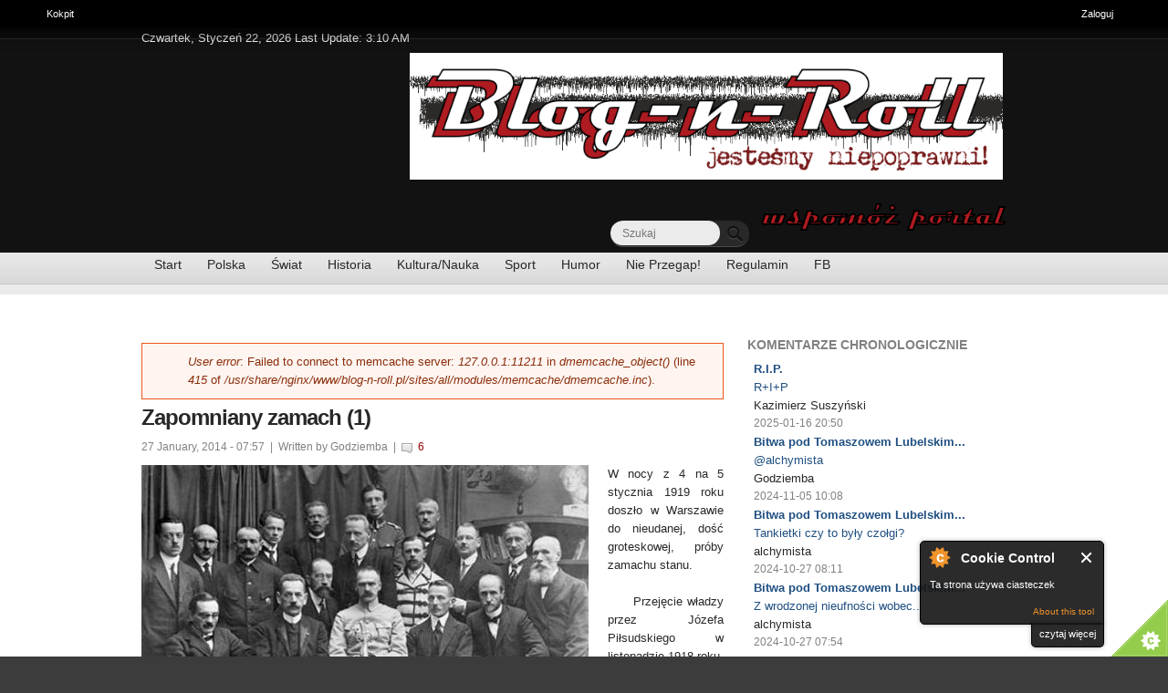

--- FILE ---
content_type: text/html; charset=utf-8
request_url: https://blog-n-roll.pl/pl/comment/417049
body_size: 77297
content:

          
          



          

<!DOCTYPE html PUBLIC "-//W3C//DTD XHTML+RDFa 1.0//EN"
  "http://www.w3.org/MarkUp/DTD/xhtml-rdfa-1.dtd">
<!--[if IE 8 ]><html lang="pl" dir="ltr" version="XHTML+RDFa 1.0" 
  xmlns:content="http://purl.org/rss/1.0/modules/content/"
  xmlns:dc="http://purl.org/dc/terms/"
  xmlns:foaf="http://xmlns.com/foaf/0.1/"
  xmlns:og="http://ogp.me/ns#"
  xmlns:rdfs="http://www.w3.org/2000/01/rdf-schema#"
  xmlns:sioc="http://rdfs.org/sioc/ns#"
  xmlns:sioct="http://rdfs.org/sioc/types#"
  xmlns:skos="http://www.w3.org/2004/02/skos/core#"
  xmlns:xsd="http://www.w3.org/2001/XMLSchema#" class="no-js ie8"><![endif]-->
<!--[if IE 9 ]><html lang="pl" dir="ltr" version="XHTML+RDFa 1.0" 
  xmlns:content="http://purl.org/rss/1.0/modules/content/"
  xmlns:dc="http://purl.org/dc/terms/"
  xmlns:foaf="http://xmlns.com/foaf/0.1/"
  xmlns:og="http://ogp.me/ns#"
  xmlns:rdfs="http://www.w3.org/2000/01/rdf-schema#"
  xmlns:sioc="http://rdfs.org/sioc/ns#"
  xmlns:sioct="http://rdfs.org/sioc/types#"
  xmlns:skos="http://www.w3.org/2004/02/skos/core#"
  xmlns:xsd="http://www.w3.org/2001/XMLSchema#" class="no-js ie9"><![endif]-->
<!--[if (gt IE 9)|!(IE)]><!--><html lang="pl" dir="ltr" version="XHTML+RDFa 1.0" 
  xmlns:content="http://purl.org/rss/1.0/modules/content/"
  xmlns:dc="http://purl.org/dc/terms/"
  xmlns:foaf="http://xmlns.com/foaf/0.1/"
  xmlns:og="http://ogp.me/ns#"
  xmlns:rdfs="http://www.w3.org/2000/01/rdf-schema#"
  xmlns:sioc="http://rdfs.org/sioc/ns#"
  xmlns:sioct="http://rdfs.org/sioc/types#"
  xmlns:skos="http://www.w3.org/2004/02/skos/core#"
  xmlns:xsd="http://www.w3.org/2001/XMLSchema#" class="no-js"><!--<![endif]-->
<head>

  <meta http-equiv="Content-Type" content="text/html; charset=utf-8" />
<meta about="/pl/zapomniany-zamach-1" property="sioc:num_replies" content="6" datatype="xsd:integer" />
<link rel="shortcut icon" href="https://blog-n-roll.pl/sites/all/themes/nipoprawni/favicon.ico" type="image/vnd.microsoft.icon" />
<meta content="Zapomniany zamach (1)" about="/pl/zapomniany-zamach-1" property="dc:title" />
<link rel="shortlink" href="/pl/node/116731" />
<meta name="Generator" content="Drupal 7 (http://drupal.org)" />
<link rel="canonical" href="/pl/zapomniany-zamach-1" />
  
  <!--[if lte IE 7]> <div style=' text-align:center; clear: both; padding:0 0 0 15px; position: relative;'> <a href="http://windows.microsoft.com/en-US/internet-explorer/products/ie/home?ocid=ie6_countdown_bannercode"><img src="http://storage.ie6countdown.com/assets/100/images/banners/warning_bar_0000_us.jpg" border="0" height="42" width="820" alt="You are using an outdated browser. For a faster, safer browsing experience, upgrade for free today." /></a></div> <![endif]-->

  <!--  Mobile viewport optimized: j.mp/bplateviewport -->
  <meta name="viewport" content="initial-scale = 1.0,maximum-scale = 1.0">
  
  <title>Zapomniany zamach (1) | Blog-n-roll</title>
  
  <!--[if LT IE 9]>
  <script src="http://html5shim.googlecode.com/svn/trunk/html5.js"></script>
  <![endif]-->
  

  <link type="text/css" rel="stylesheet" href="https://blog-n-roll.pl/sites/default/files/css/css_pbm0lsQQJ7A7WCCIMgxLho6mI_kBNgznNUWmTWcnfoE.css" media="all" />
<link type="text/css" rel="stylesheet" href="https://blog-n-roll.pl/sites/default/files/css/css_PFYbpNzwmnLqSe25ljSykb5GLOIwzu52ey8dvWpM9kk.css" media="all" />
<link type="text/css" rel="stylesheet" href="https://blog-n-roll.pl/sites/default/files/css/css_illn-oDZpwvqpo5fs_cp6YCEHopO3AIKvOBb02Aqc10.css" media="all" />
<link type="text/css" rel="stylesheet" href="https://blog-n-roll.pl/sites/default/files/css/css_iAigMS-InZuXQLwecqGXIDqk3Jan057TSz-9NgjSivM.css" media="screen" />
  <script type="text/javascript" src="https://blog-n-roll.pl/sites/default/files/js/js_xAPl0qIk9eowy_iS9tNkCWXLUVoat94SQT48UBCFkyQ.js"></script>
<script type="text/javascript" src="https://blog-n-roll.pl/sites/default/files/js/js_CC-zfeuQHcDhFtVRuKW53h30TL7j_105J32Nz8b8R38.js"></script>
<script type="text/javascript" src="https://blog-n-roll.pl/sites/default/files/js/js_75KBfJDg-H9QXuF_YymhTYvMcUCQIotZ7SFdkNun2Gw.js"></script>
<script type="text/javascript" src="https://blog-n-roll.pl/sites/default/files/js/js_xsHZ6kzbWwFq4oq3d3HiRvROBsXUwYklUlwmWCQ_bTU.js"></script>
<script type="text/javascript">
<!--//--><![CDATA[//><!--
var base_path = '/'; var module_path = 'sites/all/modules/likedislike';
//--><!]]>
</script>
<script type="text/javascript" src="https://blog-n-roll.pl/sites/default/files/js/js_GeAEId6IWrNksFXx1fY0ml08VQbH-FTFvtNFBRGSZdc.js"></script>
<script type="text/javascript" src="https://blog-n-roll.pl/sites/default/files/js/js_r9bAvpaFtL7faBK7Wohn0jX1FCDQCX14scqUVnSqOtE.js"></script>
<script type="text/javascript">
<!--//--><![CDATA[//><!--
jQuery.extend(Drupal.settings, {"basePath":"\/","pathPrefix":"pl\/","ajaxPageState":{"theme":"niepoprawni","theme_token":"7834AXKMXBAZQyltNQxVnkIM-x37sWhKGZKoc2TsKtA","js":{"0":1,"1":1,"2":1,"3":1,"misc\/jquery.js":1,"misc\/jquery.once.js":1,"misc\/drupal.js":1,"misc\/jquery.cookie.js":1,"sites\/all\/modules\/cookiecontrol\/js\/cookieControl-5.1.min.js":1,"public:\/\/languages\/pl_H2jzv8VMYhYZGcn2Pa0aaq0FjyymeFY6HxG7O3sjeDI.js":1,"sites\/all\/modules\/likedislike\/likedislike.js":1,"4":1,"sites\/all\/modules\/video\/js\/video.js":1,"sites\/all\/modules\/views_slideshow\/js\/views_slideshow.js":1,"sites\/all\/modules\/fivestar\/js\/fivestar.js":1,"modules\/toolbar\/toolbar.js":1,"sites\/all\/themes\/nipoprawni\/js\/niepoprawni.core.js":1,"sites\/all\/themes\/nipoprawni\/js\/jquery.loader.js":1,"sites\/all\/themes\/nipoprawni\/js\/jquery-ui.min.js":1,"sites\/all\/themes\/nipoprawni\/js\/script.js":1},"css":{"modules\/system\/system.base.css":1,"modules\/system\/system.menus.css":1,"modules\/system\/system.messages.css":1,"modules\/system\/system.theme.css":1,"sites\/all\/modules\/simplenews\/simplenews.css":1,"modules\/comment\/comment.css":1,"sites\/all\/modules\/date\/date_api\/date.css":1,"sites\/all\/modules\/date\/date_popup\/themes\/datepicker.1.7.css":1,"modules\/field\/theme\/field.css":1,"modules\/node\/node.css":1,"modules\/poll\/poll.css":1,"modules\/search\/search.css":1,"modules\/user\/user.css":1,"modules\/forum\/forum.css":1,"sites\/all\/modules\/views\/css\/views.css":1,"sites\/all\/modules\/ckeditor\/css\/ckeditor.css":1,"sites\/all\/modules\/ctools\/css\/ctools.css":1,"sites\/all\/modules\/hidden_comment\/hidden_comment.css":1,"sites\/all\/modules\/likedislike\/templates\/likedislike.css":1,"sites\/all\/modules\/video\/css\/video.css":1,"sites\/all\/modules\/views_slideshow\/views_slideshow.css":1,"sites\/all\/modules\/fivestar\/css\/fivestar.css":1,"sites\/all\/modules\/fivestar\/widgets\/oxygen\/oxygen.css":1,"modules\/shortcut\/shortcut.css":1,"modules\/toolbar\/toolbar.css":1,"sites\/all\/themes\/nipoprawni\/css\/boilerplate.css":1,"sites\/all\/themes\/nipoprawni\/css\/style.css":1,"sites\/all\/themes\/nipoprawni\/css\/common.css":1,"sites\/all\/themes\/nipoprawni\/css\/responsive.css":1,"sites\/all\/themes\/nipoprawni\/css\/style_red.css":1,"sites\/all\/themes\/nipoprawni\/css\/style_blue.css":1,"sites\/all\/themes\/nipoprawni\/css\/style_orange.css":1,"sites\/all\/themes\/nipoprawni\/css\/style_green.css":1,"sites\/all\/themes\/nipoprawni\/css\/style_grey.css":1,"sites\/all\/themes\/nipoprawni\/css\/style_dark_blue.css":1,"sites\/all\/themes\/nipoprawni\/css\/style_dark_grey.css":1,"sites\/all\/themes\/nipoprawni\/css\/maintenance-page.css":1}},"tableHeaderOffset":"Drupal.toolbar.height"});
//--><!]]>
</script>
  
  <style type="text/css" media="screen"></style>
  
</head>
<body id="body" class="html not-front not-logged-in one-sidebar sidebar-second page-node page-node- page-node-116731 node-type-blog toolbar toolbar-drawer i18n-pl" >

  <div id="toolbar" class="toolbar overlay-displace-top clearfix">
  <div class="toolbar-menu clearfix">
    <ul id="toolbar-home"><li class="home first last"><a href="/pl" title="Strona główna"><span class="home-link">Home</span></a></li>
</ul>    <ul id="toolbar-user"><li class="login first last"><a href="/pl/user">Zaloguj</a></li>
</ul>    <h2 class="element-invisible">Pasek narzędzi administracyjnych</h2><ul id="toolbar-menu"><li class="menu-11 path-admin-dashboard first last"><a href="/pl/admin/dashboard" id="toolbar-link-admin-dashboard" title="Przeglądanie i dostosowanie swojego kokpitu."><span class="icon"></span>Kokpit <span class="element-invisible">(Przeglądanie i dostosowanie swojego kokpitu.)</span></a></li>
</ul>          <a href="/pl/toolbar/toggle?destination=node/116731%3Fpage%3D0" title="Ukryj skróty" class="toggle toggle-active">Ukryj skróty</a>      </div>

  <div class="toolbar-drawer clearfix">
    <div class="toolbar-shortcuts"></div>  </div>
</div>
  
<div id="page-wrapper">

  <div id="page">

    <header id="header" role="banner" class="clearfix">
      <div class="section-1 clearfix">
        <div class="wrapp">
          <div class="col-1">
            Czwartek, Styczeń 22, 2026 Last Update: 3:10 AM          </div>
          <div class="col-2">
                      </div>
        </div>
      </div>
      
              <div class="section-2 clearfix">
			<div class ="region">	
				<div class="header-logo">
					<div class="content">
						<div class="logo-img">
															  <a href="/pl" title="Strona główna" rel="home" id="logo">
									<img width = "287" height = "89" src="https://blog-n-roll.pl/sites/default/files/bnr%20logo.png" alt="Global News"/>
								  </a>
													</div> 
					</div><!-- /.content -->
				</div> 
			</div> 
              <div class="region region-header">
    <div id="block-block-1" class="block block-block">

      
  <div class="content">
    <form action="https://www.paypal.com/cgi-bin/webscr" method="post" target="_top">
<input type="hidden" name="cmd" value="_s-xclick">
<input type="hidden" name="encrypted" value="-----BEGIN [base64]/LjRhkeZUTmcgPA2HOxbvWjoanKrwHYJ6PbQIe+HrnKh20DedURs0AFcIIQYASegQrP8q7ox5MdQvp1MBaCB842JJt99pAar8eGy2ZeIoZLrPBlj5zRYGUxcSm8W/[base64]/xPtvOi5Dgs1MZsIFxA37T/j1j/[base64]/ETMS1ycjtkpkvjXZe9k+6CieLuLsPumsJ7QC1odNz3sJiCbs2wC0nLE0uLGaEtXynIgRqIddYCHx88pb5HTXv4SZeuv0Rqq4+axW9PLAAATU8w04qqjaSXgbGLP3NmohqM6bV9kZZwZLR/klDaQGo1u9uDb9lr4Yn+rBQIDAQABo4HuMIHrMB0GA1UdDgQWBBSWn3y7xm8XvVk/UtcKG+wQ1mSUazCBuwYDVR0jBIGzMIGwgBSWn3y7xm8XvVk/[base64]/zANBgkqhkiG9w0BAQUFAAOBgQCBXzpWmoBa5e9fo6ujionW1hUhPkOBakTr3YCDjbYfvJEiv/2P+IobhOGJr85+XHhN0v4gUkEDI8r2/rNk1m0GA8HKddvTjyGw/XqXa+LSTlDYkqI8OwR8GEYj4efEtcRpRYBxV8KxAW93YDWzFGvruKnnLbDAF6VR5w/[base64]/wMGG+uTpmUKGUEbgA4c4wDQYJKoZIhvcNAQEBBQAEgYBe4WmlZLGzb/nzG3ZnJ6peNTaNwqRFzlbtC6TsQfvl03LwZvZxLLq6fGfNfGr5Tx8/Gzpt6UuO5WPjeYXgItLuDFWn2RALX/9BWszTXWaIQbOkTosFj4XH/MLfr0KCRprbH3/SFSpa1serVtG5JXQNKBW9dLM1iy+IYCyzz+mM6g==-----END PKCS7-----
">
<a href="https://www.paypal.com/"><input type="image" src="/sites/all/themes/nipoprawni/images/skarbonka.png" border="0" bordercolor="#800000" name="submit" alt="PayPal - The safer, easier way to pay online!"></a>
<img alt="" border="0" src="https://www.paypalobjects.com/en_US/i/scr/pixel.gif" width="1" height="1">
</form>  </div><!-- /.content -->

</div><!-- /.block --><div id="block-search-form" class="block block-search">

      
  <div class="content">
    <form action="/pl/comment/417049" method="post" id="search-block-form" accept-charset="UTF-8"><div><div class="container-inline">
      <h2 class="element-invisible">Formularz wyszukiwania</h2>
    <div class="form-item form-type-textfield form-item-search-block-form">
 <input placeholder="Szukaj" type="text" id="nie_search_input" name="search_block_form" value="" size="25" maxlength="128" class="form-text" />
</div>
<div class="form-actions form-wrapper" id="edit-actions"><input type="submit" id="nie_search_btn" name="op" value="" class="form-submit" /></div><input type="hidden" name="form_build_id" value="form-nengwr_KxXufFbO-lVWMZTKjmtBXkH3VUGj7nUVCHKI" />
<input type="hidden" name="form_id" value="search_block_form" />
</div>
</div></form>  </div><!-- /.content -->

</div><!-- /.block -->  </div>
            <div class="siteMainMenu">
		
		
	</div>

        </div>
            
              <div class="section-3 clearfix">
              <div class="region region-navigation">
    <div id="block-system-main-menu" class="block block-system block-menu">

      
  <div class="content">
    <ul class="menu"><li class="first leaf"><a href="/pl" title="Strona Główna B&#039;n&#039;R">Start</a></li>
<li class="leaf"><a href="/pl/kraj" title="">Polska</a></li>
<li class="leaf"><a href="/pl/swiat" title="">Świat</a></li>
<li class="leaf"><a href="/pl/historia" title="">Historia</a></li>
<li class="leaf"><a href="/pl/kultura" title="">Kultura/Nauka</a></li>
<li class="leaf"><a href="/pl/sport" title="Kultura fizyczna">Sport</a></li>
<li class="leaf"><a href="/pl/humor" title="">Humor</a></li>
<li class="leaf"><a href="http://blog-n-roll.pl/polecanki" title="Najciekawsze wieści z sieci">Nie Przegap!</a></li>
<li class="leaf"><a href="/pl/node/815">Regulamin</a></li>
<li class="last leaf"><a href="http://www.facebook.com/blognrollpl" title="Blog-n-Roll na FB">FB</a></li>
</ul>  </div><!-- /.content -->

</div><!-- /.block -->  </div>
        </div>
            
    </header><!-- /#header -->

  <div id="main-wrapper">
    <div id="main" class="clearfix">
    
        
        
        
    
        
      <div id="content" class="column" role="main">
        <div class="section">

        
                
                    <div id="messages"><div class="section clearfix">
              <div class="messages error">
<h2 class="element-invisible">Komunikat o błędzie</h2>
<em class="placeholder">User error</em>: Failed to connect to memcache server: <em class="placeholder">127.0.0.1:11211</em> in <em class="placeholder">dmemcache_object()</em> (line <em class="placeholder">415</em> of <em class="placeholder">/usr/share/nginx/www/blog-n-roll.pl/sites/all/modules/memcache/dmemcache.inc</em>).</div>
            </div></div> <!-- /.section, /#messages -->
                  
                
                  <h1 class="title" id="page-title">Zapomniany zamach (1)</h1>
                
                
                  <div class="tabs"></div>
                
                
                
                  <div class="region region-content">
    <div id="block-system-main" class="block block-system">

      
  <div class="content">
      
<article id="node-116731" class="node node-blog node-promoted node-content-116731 clearfix" about="/pl/zapomniany-zamach-1" typeof="sioc:Post sioct:BlogPost">
   <div id="fb-root"></div>
   <script>(function(d, s, id) {
      var js, fjs = d.getElementsByTagName(s)[0];
      if (d.getElementById(id)) return;
      js = d.createElement(s); js.id = id;
      js.src = "//connect.facebook.net/en_US/all.js#xfbml=1";
      fjs.parentNode.insertBefore(js, fjs);
      }(document, 'script', 'facebook-jssdk'));
   </script>
      <header>
      <time class="full-format" datetime="">
      27 January, 2014 - 07:57      </time>
      &nbsp;| &nbsp;Written by <span rel="sioc:has_creator"><span class="username" xml:lang="" about="/pl/users/godziemba" typeof="sioc:UserAccount" property="foaf:name" datatype="">Godziemba</span></span> &nbsp;|&nbsp; <a href="/pl/zapomniany-zamach-1#comments" class="comment_count">6</a>
   </header>
      <div class="content">
      <div class="field field-name-field-image field-type-image field-label-hidden"><div class="field-items"><div class="field-item even"><img typeof="foaf:Image" src="https://blog-n-roll.pl/sites/default/files/moraczewski.jpg" width="490" height="335" alt="" /></div></div></div><div class="field field-name-body field-type-text-with-summary field-label-hidden"><div class="field-items"><div class="field-item even" property="content:encoded"><div class="rtejustify">W nocy z 4 na 5 stycznia 1919 roku doszło w Warszawie do nieudanej, dość groteskowej,  próby zamachu stanu.<br /><br />
     Przejęcie władzy przez Józefa Piłsudskiego w listopadzie 1918 roku, a szczególnie powołanie przez niego rządu z socjalistą Jędrzejem Moraczewskim na czele, spotkało się z niechęcią środowisk narodowych. Już 30 listopada 1918 roku działacz endecki Tadeusz Dymowski w porozumieniu z Wojciechem Korfantym, który rozpoczął tworzenie nowego rządu, zorganizował, w rocznicę wybuchu powstania listopadowego, wiec na placu Saskim w Warszawie. Po wiecu poprowadził tłum na Krakowskie Przedmieście w celu opanowania gmachu Rady Ministrów i proklamowania rządu pod kierunkiem Romana Dmowskiego i Wojciecha Korfantego. „<em>Rząd ten </em>– wedle wspomnień Dymowskiego – <em>miał natychmiast objąć władzę na Zamku, a w oparciu o ówczesny garnizon, opanować sytuację, wywołać rewoltę w Poznańskiem i na Śląsku, ogłosić powszechną mobilizację oraz współdziałając z aliantami jak najśpieszniej określić granice Wielkiej Wolnej i Niepodległej Polski”.</em> Wbrew nadziejom organizatorów Korfanty w przeddzień akcji wyjechał do Poznania, a uczestnicy manifestacji po zdemolowaniu niektórych pomieszczeń, opuszczonego przez ministrów,  gmachu rządu złożyli w Belwederze rezolucję, domagającą się powołania nowego rządu, odśpiewali „Rotę” i rozeszli się do domów.<br /><br />
     W połowie grudnia 1918 roku Dymowski planował aresztowanie ważniejszych ministrów rządu Moraczewskiego. W trakcie przygotowań dowiedział się o innym spisku, zawiązanym przez innego znanego działacza endecji Jerzego Zdziechowskiego. W tych warunkach Dymowski przyłączył się ze swymi ludźmi, w tym szefem tajnej policji por. dr. Mieczysławem Skudlikiem, do tego projektu.<br /><br />
     W końcu grudnia 1918 roku zawiązał się komitet spiskowy,  w skład którego weszli: Tadeusz Dymowski, ks. Eustachy Sapieha ( do niedawna związany z  Radą Regencyjną, członek Rady Głównej Opiekuńczej)  Jerzy Zdziechowski, por. Mieczysław Skudlik (inwigilujący ministrów rządu, którzy mieli do niego pełne zaufanie), dr Witold Zawadzki, Kazimierz Czerniawski, płk Marian Januszajtis (b. dowódca 2 pp  II Brygady Legionów), jego dwaj bracia – por. Wiesław (dowódca kompanii Szkoły Podoficerów w Warszawie) i sierżant Antoni (dowódca plutonu w ww. Szkole) oraz Witold Gorczyński (b. twórca Legionu Puławskiego), kpt Wężyk (uczestnik akcji z 30 listopada 1918 roku) oraz por. Marian Romeyko.<br /><br />
     W tym czasie garnizon warszawski zdominowany był przez oficerów i żołnierzy pochodzących z I Korpusu Polskiego (dowborczyków), nie mających zaufania do „starego socjalisty” Piłsudskiego i nielicznych oficerów legionowych. Wszystkie służby wartownicze pełniły w stolicy odziały podlegające płk. Bolesławowi Jaźwińskiemu, który choć formalnie nie wszedł do komitetu spiskowego, jako zdecydowany przeciwnik Piłsudskiego, oddał się do dyspozycji spiskowców. Gen. Kazimierz Sosnkowski mianowany przez Piłsudskiego szefem warszawskiego DOG,  w grudniu ciężko zachorował na szalejącą wówczas „hiszpankę” i przez długi czas nie mógł się zajmować się podległymi mu oddziałami wojskowymi.<br /><br />
     Pierwotnie spiskowcy planowali przeprowadzić operację w końcu grudnia 1918 roku, jednak planowany przyjazd Paderewskiego do Warszawy, spowodował odłożenie terminu zamachu. Pomimo nadziei narodowców Paderewski nie zdecydował się na przejęcie władzy i po rozmowie z Piłsudskim, wyjechał 4 stycznia 1919 roku do Krakowa. W tej sytuacji spiskowcy podjęli decyzję o natychmiastowym przystąpieniu do akcji.<br /><br />
     Faktyczny dowódca wojskowy zamachu płk. Januszajtis miał do swej dyspozycji wszystkie oddziały podległe płk. Jaźwińskiemu, kompanię Szkoły Podoficerskiej swego brata Wiesława, oddziały Szkoły Podchorążych, której komendantem był mjr Marian Kukiel, od czasów wojny blisko związany z Władysławem Sikorskim, pluton żandarmerii oraz służby łączności, podległe kpt. Helmanowi (uczestnikowi akcji w Bezdanach).<br /><br />
     Wedle późniejszych wspomnień Januszajtisa celem zamachu było: „<em>bez rozlewu krwi skompromitować i ośmieszyć możliwie wszystkich członków rządu lewicowego (…), zahamować rozwój anarchii, mogącej przekształcić się w rewolucję socjalistyczną lub komunistyczną, doprowadzić do utworzenia lub przyczynić się</em> <em>do utworzenia rządu jedności narodowej z Ignacym Paderewskim na czele</em>”. W tym ostatnim Januszajtis mija się z prawdą, gdy niespodziewanym dla spiskowców wyjeździe Paderewskiego z Warszawy do Krakowa, szefem rządu, do czasu przyjazdu Dmowskiego, miał zostać ks. Eustachy Sapieha. Początkowo Januszajtis nie zamierzał aresztować Piłsudskiego, tylko „<em>całkowicie odizolować od wypadków i skłonić go perswazją lub via facti do porzucenia zasady jednopartyjności rządu</em>”.<br /><br />
     Wkrótce po północy 5 stycznia 1919 roku żołnierze kpt. Helmana opanowali centralę telefoniczną przy ul. Zielnej, która obsługiwała nie tylko całą warszawską sieć cywilną, ale również wojskową, w tym Belweder, w którym mieszkał Piłsudski. Jednocześnie  żołnierze Szkoły Podchorążych mjr Kukiela otoczyli Belweder kordonem, odcinając go od reszty miasta. Dodatkowo Januszajtis ustawił na ul. Klonowej baterię armat, która w każdym momencie mogła rozpocząć ostrzał Belwederu.<br /><br />
     W tym samym czasie kompania Wiesława Januszajtisa zajęła Komendę Miasta przy placu Saskim, internując zaskoczonego komendanta miasta gen. Zawadzkiego. Przybyły wkrótce, w towarzystwie Sapiehy oraz Dymowskiego, Marian Januszajtis oświadczył, że rząd Morawskiego przestał istnieć, a władzę cywilną obejmuje Roman Dmowski, a wojskową gen. Józef Haller. Z uwagi na to, iż obaj przebywali wtedy w Paryżu, tymczasowo mieli ich zastąpić Eustachy Sapieha oraz Marian Januszajtis.<br /><br />
     Po tej deklaracji płk Januszajtis nakazał aresztować Szefa sztabu Generalnego – gen. Stanisława Szeptyckiego, zamierzając oddać to stanowisko gen. Dowbor-Muśnickiemu, oraz ściągnąć na plac Saski 21 pułk piechoty, którego dowództwo popierało plany spiskowców. Niestety dla spiskowców, jeden z oficerów Komendy Miasta wymknął się do hotelu „Bristol”, gdzie obudził gen. Szeptyckiego informując go o zamachu. Wkrótce do hotelu przybyła także wysłana przez Januszajtisa grupa cywilów, która zmusiła Szeptyckiego do udania się do  siedziby zamachowców. W drodze do siedziby Komendy Miasta generała uwolnił patrol garnizonowy Wojska Polskiego. W tym samym momencie na plac Saski nadeszły oddziały 21 pp, Szeptycki przejął nad nimi dowództwo, każąc żołnierzom otoczyć budynek, w którym schronili się spiskowcy. Januszajtis próbował zmienić ten rozkaz, ale Szeptycki zapytał się dowodzącego oddziałem kapitana: „<strong><em>Kto tu, panie kapitanie, rozkazuje, ja czy pułkownik. Pan, panie generale</em></strong>” – odpowiedział kapitan, który choć wtajemniczony w całą sprawę, nie zdecydował się wypowiedzieć posłuszeństwa generałowi. Przebywający w nim przywódcy spisku znaleźli się w pułapce. Wysłany do Muśnickiego Dymowski zastał generała łóżku. „<em>Po wysłuchaniu celu mojej wizyty</em>- wspominał Dymowski – <em>kategorycznie oświadczył, że zainterweniuje dopiero po aresztowaniu Piłsudskiego”.</em><br /><br />
     Równocześnie z próbą aresztowania gen. Szeptyckiego, bojówki endeckiej „Straży Narodowej” wspomagane przez niektórych policjantów Skudlika rozpoczęły aresztowania członków rządu  Moraczewskiego. Samego premiera oraz ministra spraw zagranicznych Leona Wasilewskiego zatrzymano w Alejach Ujazdowskich, gdy wracali z nocnej narady u Piłsudskiego. Dużo bardziej dramatyczne były kulisy aresztowania ministra spraw wewnętrznych Stanisława Thugutta. Gdy minister otworzył drzwi przybyłym go aresztować spiskowcom, jeden z nich, widząc w rękach Thugutta broń, strzelił. Przypuszczając, że minister został zabity, zamachowcy wycofali się, a następnie złożyli odpowiedni raport w Komendzie Miasta. W tym czasie Thugutt, któremu nic się nie stało, próbował zaalarmować komendę żandarmerii, nie wiedząc, iż została ona obsadzona przesz ludzi Skudlika. Wysłana ponownie ekipa ze Skudlikiem na czele pobiła i aresztowała ministra spraw wewnętrznych. Schwytano także komendanta policji Jura-Gorzechowskiego oraz szefa milicji kpt. Ignacego Boernera.<br /><br />
    Wszystkich ich uwięziono w lokalu endeckiego stowarzyszenia „Rozwój” na ulicy Żurawiej, skąd planowano ich wywieźć do Poznania. Dopiero w kilka godzin później zostali oni uwolnieni przez płk. Leona Berbeckiego<em>.”Otworzywszy drzwi </em>– wspominał Berbecki – <em>do następnego pokoju, ujrzeliśmy obraz nędzy i rozpaczy: na stołach, ławkach i zydlach siedziało siedmiu ministrów na pół ubranych i mocno przygnębionych, z posiniaczonym i pokrwawionym Thuguttem, i głęboko zawstydzonym premierem Moraczewskim”.</em><br /><br />
Cdn.<br /><br /><br />
 </div>
</div></div></div><div class="field field-name-field-five-star field-type-fivestar field-label-hidden"><div class="field-items"><div class="field-item even"><div class="clearfix fivestar-average-stars fivestar-average-text"><div class="fivestar-static-form-item"><div class="form-item form-type-item">
 <div class="fivestar-oxygen"><div class="fivestar-widget-static fivestar-widget-static-vote fivestar-widget-static-5 clearfix"><div class="star star-1 star-odd star-first"><span class="on">5</span></div><div class="star star-2 star-even"><span class="on"></span></div><div class="star star-3 star-odd"><span class="on"></span></div><div class="star star-4 star-even"><span class="on"></span></div><div class="star star-5 star-odd star-last"><span class="on"></span></div></div></div>
<div class="description"><div class="fivestar-summary fivestar-summary-average-count"><span class="average-rating"><span >5</span></span> <span class="total-votes">(<span>6</span>)</span></div></div>
</div>
</div></div></div></div></div>   </div>
   <!-- /.content -->
      
   <footer>
      <ul class="links inline"><li class="blog_usernames_blog first"><a href="/pl/blogs/godziemba" title="Wyświetla blog użytkownika Godziemba.">Blog</a></li>
<li class="comment_forbidden last"><span><a href="/pl/user/login?destination=node/116731%23comment-form">Zaloguj się</a> aby dodać komentarz.</span></li>
</ul>   </footer>
    <div class="ad">
 <!-- AddThis Button BEGIN -->
	<div class="addthis_toolbox addthis_default_style ">
	<a class="addthis_button_facebook_like" fb:like:layout="button_count"></a>
	<a class="addthis_button_tweet"></a>
	<a class="addthis_button_pinterest_pinit"></a>
	<a class="addthis_counter addthis_pill_style"></a>
	</div>
	<script type="text/javascript">var addthis_config = {"data_track_addressbar":true};</script>
	<script type="text/javascript" src="//s7.addthis.com/js/300/addthis_widget.js#pubid=ra-52c805f63a07a65e"></script>
	<!-- AddThis Button END -->
</div>
      <section id="comments" class="comment-wrapper">
            <h2 class="title">6 Comments</h2>
      
  <a id="comment-417049"></a>
<input type="hidden" id="negative_threshold_cmt" value="5"><article class="comment comment-content-417049 clearfix" about="/pl/comment/417049#comment-417049" typeof="sioc:Post sioct:Comment">

  <div class="comment-wrapper">
  	  <div class="user-picture">
    <img typeof="foaf:Image" src="https://blog-n-roll.pl/sites/default/files/styles/thumbnail/public/pictures/picture-453-1383629876.jpg?itok=xESTC0sm" alt="Obrazek użytkownika Danz" title="Obrazek użytkownika Danz" />  </div>
  	
	  <header class="attribution">
				
		
									<h3 property="dc:title" datatype=""><a href="/pl/comment/417049#comment-417049" class="permalink" rel="bookmark">Rzeczywiście jest to</a></h3>
					                            	
		<div class="member-social">		
			<div class="twitter-info"><a href="https://twitter.com/Danz" title="My Twitter"  data-show-count="false" target="_blank" class="twitter-follow-button">Follow </a></div>
		</div>
		<span rel="sioc:has_creator"><span class="username" xml:lang="" about="/pl/users/danz" typeof="sioc:UserAccount" property="foaf:name" datatype="">Danz</span></span>			
		<p class="submitted">
		  <span property="dc:date dc:created" content="2014-01-28T00:39:50+01:00" datatype="xsd:dateTime">28 January, 2014 - 00:39</span>		</p>
	  </header>

	  <div class="content">
		<span rel="sioc:reply_of" resource="/pl/zapomniany-zamach-1" class="rdf-meta"></span><div class="field field-name-comment-body field-type-text-long field-label-hidden"><div class="field-items"><div class="field-item even" property="content:encoded">Rzeczywiście jest to zapomniany zamach, nie miałem pojęcia, że takie dramatyczne wydarzenia miały miejsce w styczniu 1919 roku.<br />
Czekam na część 2-gą.<br />
Pozdrawiam.</div></div></div>				  <div class="user-signature clearfix">
			<p>Cytat:<br />
Jeśli będziecie żądać tylko posłuszeństwa, to zgromadzicie wokół siebie samych durniów. <br /><a href="http://archeos.pl/cytaty/Empedokles">Empedokles</a></p>
		  </div><!-- /.user-signature -->
			  </div><!-- /.content -->

	  		<footer>
		  <ul class="links inline"><li class="comment_forbidden first last"><span><a href="/pl/user/login?destination=node/116731%23comment-form">Zaloguj się</a> aby dodać komentarz.</span></li>
</ul>		</footer>
	    </div>

</article><!-- /.comment -->

<div class="indented"><a id="comment-417066"></a>
<input type="hidden" id="negative_threshold_cmt" value="5"><article class="comment comment-by-node-author comment-content-417066 clearfix" about="/pl/comment/417066#comment-417066" typeof="sioc:Post sioct:Comment">

  <div class="comment-wrapper">
  	  <div class="user-picture">
    <img typeof="foaf:Image" src="https://blog-n-roll.pl/sites/default/files/styles/thumbnail/public/pictures/picture-453-1383629876.jpg?itok=xESTC0sm" alt="Obrazek użytkownika Godziemba" title="Obrazek użytkownika Godziemba" />  </div>
  	
	  <header class="attribution">
				
		
									<h3 property="dc:title" datatype=""><a href="/pl/comment/417066#comment-417066" class="permalink" rel="bookmark">@Danz</a></h3>
					                            	
		<div class="member-social">		
			<div class="twitter-info"><a href="https://twitter.com/Godziemba" title="My Twitter"  data-show-count="false" target="_blank" class="twitter-follow-button">Follow </a></div>
		</div>
		<span rel="sioc:has_creator"><span class="username" xml:lang="" about="/pl/users/godziemba" typeof="sioc:UserAccount" property="foaf:name" datatype="">Godziemba</span></span>			
		<p class="submitted">
		  <span property="dc:date dc:created" content="2014-01-28T12:07:57+01:00" datatype="xsd:dateTime">28 January, 2014 - 12:07</span>		</p>
	  </header>

	  <div class="content">
		<span rel="sioc:reply_of" resource="/pl/zapomniany-zamach-1" class="rdf-meta"></span><span rel="sioc:reply_of" resource="/pl/comment/417049#comment-417049" class="rdf-meta"></span><div class="field field-name-comment-body field-type-text-long field-label-hidden"><div class="field-items"><div class="field-item even" property="content:encoded">Zapomniany, bo był dosyć groteskowy. Nie mógł być inny skoro jego dowódcą wojskowym był płk. Januszajtis, a otoczeniem Belwederu kierował pocieszny Kukiel (dobry historyk, ale słaby oficer).<br />
Pozdrawiam</div></div></div>			  </div><!-- /.content -->

	  		<footer>
		  <ul class="links inline"><li class="comment_forbidden first last"><span><a href="/pl/user/login?destination=node/116731%23comment-form">Zaloguj się</a> aby dodać komentarz.</span></li>
</ul>		</footer>
	    </div>

</article><!-- /.comment -->
</div><a id="comment-417074"></a>
<input type="hidden" id="negative_threshold_cmt" value="5"><article class="comment comment-content-417074 clearfix" about="/pl/comment/417074#comment-417074" typeof="sioc:Post sioct:Comment">

  <div class="comment-wrapper">
  	  <div class="user-picture">
    <img typeof="foaf:Image" src="https://blog-n-roll.pl/sites/default/files/styles/thumbnail/public/pictures/picture-453-1383629876.jpg?itok=xESTC0sm" alt="Obrazek użytkownika gość z drogi" title="Obrazek użytkownika gość z drogi" />  </div>
  	
	  <header class="attribution">
				
		
									<h3 property="dc:title" datatype=""><a href="/pl/comment/417074#comment-417074" class="permalink" rel="bookmark">szanowny Godziemba :)</a></h3>
					                            	
		<div class="member-social">		
			<div class="twitter-info"><a href="https://twitter.com/gosczdrogi" title="My Twitter"  data-show-count="false" target="_blank" class="twitter-follow-button">Follow </a></div>
		</div>
		<span rel="sioc:has_creator"><span class="username" xml:lang="" about="/pl/users/go%C5%9B%C4%87-z-drogi" typeof="sioc:UserAccount" property="foaf:name" datatype="">gość z drogi</span></span>			
		<p class="submitted">
		  <span property="dc:date dc:created" content="2014-01-28T15:42:23+01:00" datatype="xsd:dateTime">28 January, 2014 - 15:42</span>		</p>
	  </header>

	  <div class="content">
		<span rel="sioc:reply_of" resource="/pl/zapomniany-zamach-1" class="rdf-meta"></span><div class="field field-name-comment-body field-type-text-long field-label-hidden"><div class="field-items"><div class="field-item even" property="content:encoded">znam tą historię z opowiadań... Rodziny już nie żyjącej,dzięki,że ją przypomniałeś...ja dodam...ku przestrodze :)<br />
   serdeczne pozdrowienia z drogi...do Normalnej Polski :)a że droga wyboista i długa...więc..długo przyjdzie mi wędrować...:)w Polsce ...do Polski naszych marzeń...:)</div></div></div>				  <div class="user-signature clearfix">
			<p>&lt;p&gt;gość z drogi&lt;/p&gt;</p>
		  </div><!-- /.user-signature -->
			  </div><!-- /.content -->

	  		<footer>
		  <ul class="links inline"><li class="comment_forbidden first last"><span><a href="/pl/user/login?destination=node/116731%23comment-form">Zaloguj się</a> aby dodać komentarz.</span></li>
</ul>		</footer>
	    </div>

</article><!-- /.comment -->
<a id="comment-417090"></a>
<input type="hidden" id="negative_threshold_cmt" value="5"><article class="comment comment-by-node-author comment-content-417090 clearfix" about="/pl/comment/417090#comment-417090" typeof="sioc:Post sioct:Comment">

  <div class="comment-wrapper">
  	  <div class="user-picture">
    <img typeof="foaf:Image" src="https://blog-n-roll.pl/sites/default/files/styles/thumbnail/public/pictures/picture-453-1383629876.jpg?itok=xESTC0sm" alt="Obrazek użytkownika Godziemba" title="Obrazek użytkownika Godziemba" />  </div>
  	
	  <header class="attribution">
				
		
									<h3 property="dc:title" datatype=""><a href="/pl/comment/417090#comment-417090" class="permalink" rel="bookmark">@Gość z drogi</a></h3>
					                            	
		<div class="member-social">		
			<div class="twitter-info"><a href="https://twitter.com/Godziemba" title="My Twitter"  data-show-count="false" target="_blank" class="twitter-follow-button">Follow </a></div>
		</div>
		<span rel="sioc:has_creator"><span class="username" xml:lang="" about="/pl/users/godziemba" typeof="sioc:UserAccount" property="foaf:name" datatype="">Godziemba</span></span>			
		<p class="submitted">
		  <span property="dc:date dc:created" content="2014-01-28T18:37:07+01:00" datatype="xsd:dateTime">28 January, 2014 - 18:37</span>		</p>
	  </header>

	  <div class="content">
		<span rel="sioc:reply_of" resource="/pl/zapomniany-zamach-1" class="rdf-meta"></span><div class="field field-name-comment-body field-type-text-long field-label-hidden"><div class="field-items"><div class="field-item even" property="content:encoded">Musimy mieć nadzieję, iż doczekamy do powstania takiej Polski.<br /><br />
Pozdrawiam</div></div></div>			  </div><!-- /.content -->

	  		<footer>
		  <ul class="links inline"><li class="comment_forbidden first last"><span><a href="/pl/user/login?destination=node/116731%23comment-form">Zaloguj się</a> aby dodać komentarz.</span></li>
</ul>		</footer>
	    </div>

</article><!-- /.comment -->
<a id="comment-417107"></a>
<input type="hidden" id="negative_threshold_cmt" value="5"><article class="comment comment-content-417107 clearfix" about="/pl/comment/417107#comment-417107" typeof="sioc:Post sioct:Comment">

  <div class="comment-wrapper">
  	  <div class="user-picture">
    <img typeof="foaf:Image" src="https://blog-n-roll.pl/sites/default/files/styles/thumbnail/public/pictures/picture-453-1383629876.jpg?itok=xESTC0sm" alt="Obrazek użytkownika gość z drogi" title="Obrazek użytkownika gość z drogi" />  </div>
  	
	  <header class="attribution">
				
		
									<h3 property="dc:title" datatype=""><a href="/pl/comment/417107#comment-417107" class="permalink" rel="bookmark">Szanowny @Godziemba :)</a></h3>
					                            	
		<div class="member-social">		
			<div class="twitter-info"><a href="https://twitter.com/gosczdrogi" title="My Twitter"  data-show-count="false" target="_blank" class="twitter-follow-button">Follow </a></div>
		</div>
		<span rel="sioc:has_creator"><span class="username" xml:lang="" about="/pl/users/go%C5%9B%C4%87-z-drogi" typeof="sioc:UserAccount" property="foaf:name" datatype="">gość z drogi</span></span>			
		<p class="submitted">
		  <span property="dc:date dc:created" content="2014-01-28T20:31:15+01:00" datatype="xsd:dateTime">28 January, 2014 - 20:31</span>		</p>
	  </header>

	  <div class="content">
		<span rel="sioc:reply_of" resource="/pl/zapomniany-zamach-1" class="rdf-meta"></span><div class="field field-name-comment-body field-type-text-long field-label-hidden"><div class="field-items"><div class="field-item even" property="content:encoded">Wszak my ja mamy,w przeciwnym razie...przyszłoby zamilknąć i udać sie na emigrację wewnętrzną<br />
serdeczności wieczorne :)</div></div></div>				  <div class="user-signature clearfix">
			<p>&lt;p&gt;gość z drogi&lt;/p&gt;</p>
		  </div><!-- /.user-signature -->
			  </div><!-- /.content -->

	  		<footer>
		  <ul class="links inline"><li class="comment_forbidden first last"><span><a href="/pl/user/login?destination=node/116731%23comment-form">Zaloguj się</a> aby dodać komentarz.</span></li>
</ul>		</footer>
	    </div>

</article><!-- /.comment -->

<div class="indented"><a id="comment-417181"></a>
<input type="hidden" id="negative_threshold_cmt" value="5"><article class="comment comment-by-node-author comment-content-417181 clearfix" about="/pl/comment/417181#comment-417181" typeof="sioc:Post sioct:Comment">

  <div class="comment-wrapper">
  	  <div class="user-picture">
    <img typeof="foaf:Image" src="https://blog-n-roll.pl/sites/default/files/styles/thumbnail/public/pictures/picture-453-1383629876.jpg?itok=xESTC0sm" alt="Obrazek użytkownika Godziemba" title="Obrazek użytkownika Godziemba" />  </div>
  	
	  <header class="attribution">
				
		
									<h3 property="dc:title" datatype=""><a href="/pl/comment/417181#comment-417181" class="permalink" rel="bookmark">@Gość z drogi</a></h3>
					                            	
		<div class="member-social">		
			<div class="twitter-info"><a href="https://twitter.com/Godziemba" title="My Twitter"  data-show-count="false" target="_blank" class="twitter-follow-button">Follow </a></div>
		</div>
		<span rel="sioc:has_creator"><span class="username" xml:lang="" about="/pl/users/godziemba" typeof="sioc:UserAccount" property="foaf:name" datatype="">Godziemba</span></span>			
		<p class="submitted">
		  <span property="dc:date dc:created" content="2014-01-29T14:28:10+01:00" datatype="xsd:dateTime">29 January, 2014 - 14:28</span>		</p>
	  </header>

	  <div class="content">
		<span rel="sioc:reply_of" resource="/pl/zapomniany-zamach-1" class="rdf-meta"></span><span rel="sioc:reply_of" resource="/pl/comment/417107#comment-417107" class="rdf-meta"></span><div class="field field-name-comment-body field-type-text-long field-label-hidden"><div class="field-items"><div class="field-item even" property="content:encoded">Otóż to:))<br /><br />
Pozdrawiam</div></div></div>			  </div><!-- /.content -->

	  		<footer>
		  <ul class="links inline"><li class="comment_forbidden first last"><span><a href="/pl/user/login?destination=node/116731%23comment-form">Zaloguj się</a> aby dodać komentarz.</span></li>
</ul>		</footer>
	    </div>

</article><!-- /.comment -->
</div></section>

<!-- /#comments -->
</article>
<!-- /.node -->
  </div><!-- /.content -->

</div><!-- /.block --><section id="block-block-11" class="block block-block">

        <h2>Więcej notek tego samego Autora:</h2>
    
  <div class="content">
    <a href="/pl/blogs/godziemba">=&gt;&gt;</a>  </div><!-- /.content -->

</section><!-- /.block -->  </div>
                
        </div><!-- /.section -->
      </div><!-- /#content -->
      
              <aside id="sidebar-second" class="column sidebar" role="complementary">
          <div class="section">
              <div class="region region-sidebar-second">
    <section id="block-views-ost-odpowiedzi-ogolem-block-1" class="block block-views">

        <h2>komentarze chronologicznie</h2>
    
  <div class="content">
    <div class="view view-ost-odpowiedzi-ogolem view-id-ost_odpowiedzi_ogolem view-display-id-block_1 view-dom-id-afecafddb66dd2b4569dafaf5539e0f5">
        
  
  
      <div class="view-content">
      <table class="views-view-grid cols-1">
  
  <tbody>
          <tr  class="row-1 row-first">
                  <td  class="col-1 col-first">
              
  <div class="views-field views-field-title">        <span class="field-content"><a href="/pl/rip-1">R.I.P.</a></span>  </div>  
  <div class="views-field views-field-subject">        <span class="field-content"><a href="/pl/comment/467422#comment-467422">R+I+P</a></span>  </div>  
  <div class="views-field views-field-name">        <span class="field-content"><span class="username" xml:lang="" about="/pl/users/kazimierz-suszy%C5%84ski" typeof="sioc:UserAccount" property="foaf:name" datatype="">Kazimierz Suszyński</span></span>  </div>  
  <div class="views-field views-field-created">        <span class="field-content">2025-01-16 20:50</span>  </div>          </td>
              </tr>
          <tr  class="row-2">
                  <td  class="col-1 col-first">
              
  <div class="views-field views-field-title">        <span class="field-content"><a href="/pl/bitwa-pod-tomaszowem-lubelskim-1">Bitwa pod Tomaszowem Lubelskim...</a></span>  </div>  
  <div class="views-field views-field-subject">        <span class="field-content"><a href="/pl/comment/467421#comment-467421">@alchymista</a></span>  </div>  
  <div class="views-field views-field-name">        <span class="field-content"><span class="username" xml:lang="" about="/pl/users/godziemba" typeof="sioc:UserAccount" property="foaf:name" datatype="">Godziemba</span></span>  </div>  
  <div class="views-field views-field-created">        <span class="field-content">2024-11-05 10:08</span>  </div>          </td>
              </tr>
          <tr  class="row-3">
                  <td  class="col-1 col-first">
              
  <div class="views-field views-field-title">        <span class="field-content"><a href="/pl/bitwa-pod-tomaszowem-lubelskim-1">Bitwa pod Tomaszowem Lubelskim...</a></span>  </div>  
  <div class="views-field views-field-subject">        <span class="field-content"><a href="/pl/comment/467420#comment-467420">Tankietki czy to były czołgi?</a></span>  </div>  
  <div class="views-field views-field-name">        <span class="field-content"><span class="username" xml:lang="" about="/pl/users/alchymista" typeof="sioc:UserAccount" property="foaf:name" datatype="">alchymista</span></span>  </div>  
  <div class="views-field views-field-created">        <span class="field-content">2024-10-27 08:11</span>  </div>          </td>
              </tr>
          <tr  class="row-4">
                  <td  class="col-1 col-first">
              
  <div class="views-field views-field-title">        <span class="field-content"><a href="/pl/bitwa-pod-tomaszowem-lubelskim-3">Bitwa pod Tomaszowem Lubelskim...</a></span>  </div>  
  <div class="views-field views-field-subject">        <span class="field-content"><a href="/pl/comment/467419#comment-467419">Z wrodzonej nieufności wobec...</a></span>  </div>  
  <div class="views-field views-field-name">        <span class="field-content"><span class="username" xml:lang="" about="/pl/users/alchymista" typeof="sioc:UserAccount" property="foaf:name" datatype="">alchymista</span></span>  </div>  
  <div class="views-field views-field-created">        <span class="field-content">2024-10-27 07:54</span>  </div>          </td>
              </tr>
          <tr  class="row-5">
                  <td  class="col-1 col-first">
              
  <div class="views-field views-field-title">        <span class="field-content"><a href="/pl/historia-dym-i-lustra-1-mit-genera%C5%82-rozwadowskiego">Historia, dym i lustra (1). Mi...</a></span>  </div>  
  <div class="views-field views-field-subject">        <span class="field-content"><a href="/pl/comment/467418#comment-467418">Niedawno jpilsudski na...</a></span>  </div>  
  <div class="views-field views-field-name">        <span class="field-content"><span class="username" xml:lang="" about="/pl/users/alchymista" typeof="sioc:UserAccount" property="foaf:name" datatype="">alchymista</span></span>  </div>  
  <div class="views-field views-field-created">        <span class="field-content">2024-10-27 07:46</span>  </div>          </td>
              </tr>
          <tr  class="row-6">
                  <td  class="col-1 col-first">
              
  <div class="views-field views-field-title">        <span class="field-content"><a href="/pl/bitwa-pod-tomaszowem-lubelskim-3">Bitwa pod Tomaszowem Lubelskim...</a></span>  </div>  
  <div class="views-field views-field-subject">        <span class="field-content"><a href="/pl/comment/467417#comment-467417">@alchymista</a></span>  </div>  
  <div class="views-field views-field-name">        <span class="field-content"><span class="username" xml:lang="" about="/pl/users/godziemba" typeof="sioc:UserAccount" property="foaf:name" datatype="">Godziemba</span></span>  </div>  
  <div class="views-field views-field-created">        <span class="field-content">2024-10-23 10:47</span>  </div>          </td>
              </tr>
          <tr  class="row-7">
                  <td  class="col-1 col-first">
              
  <div class="views-field views-field-title">        <span class="field-content"><a href="/pl/bitwa-pod-tomaszowem-lubelskim-3">Bitwa pod Tomaszowem Lubelskim...</a></span>  </div>  
  <div class="views-field views-field-subject">        <span class="field-content"><a href="/pl/comment/467416#comment-467416">O Dębie</a></span>  </div>  
  <div class="views-field views-field-name">        <span class="field-content"><span class="username" xml:lang="" about="/pl/users/alchymista" typeof="sioc:UserAccount" property="foaf:name" datatype="">alchymista</span></span>  </div>  
  <div class="views-field views-field-created">        <span class="field-content">2024-10-19 23:02</span>  </div>          </td>
              </tr>
          <tr  class="row-8">
                  <td  class="col-1 col-first">
              
  <div class="views-field views-field-title">        <span class="field-content"><a href="/pl/kr%C3%B3l-grozy-howard-phillips-lovecraft">Król grozy. Howard Phillips Lo...</a></span>  </div>  
  <div class="views-field views-field-subject">        <span class="field-content"><a href="/pl/comment/467415#comment-467415">Dalej jestem pod wrażeniem</a></span>  </div>  
  <div class="views-field views-field-name">        <span class="field-content"><span class="username" xml:lang="" about="/pl/users/max" typeof="sioc:UserAccount" property="foaf:name" datatype="">Max</span></span>  </div>  
  <div class="views-field views-field-created">        <span class="field-content">2024-07-13 14:20</span>  </div>          </td>
              </tr>
          <tr  class="row-9">
                  <td  class="col-1 col-first">
              
  <div class="views-field views-field-title">        <span class="field-content"><a href="/pl/kr%C3%B3l-grozy-howard-phillips-lovecraft">Król grozy. Howard Phillips Lo...</a></span>  </div>  
  <div class="views-field views-field-subject">        <span class="field-content"><a href="/pl/comment/467414#comment-467414">Zawsze omijałem powieści</a></span>  </div>  
  <div class="views-field views-field-name">        <span class="field-content"><span class="username" xml:lang="" about="/pl/users/hun" typeof="sioc:UserAccount" property="foaf:name" datatype="">Hun</span></span>  </div>  
  <div class="views-field views-field-created">        <span class="field-content">2024-07-12 23:28</span>  </div>          </td>
              </tr>
          <tr  class="row-10">
                  <td  class="col-1 col-first">
              
  <div class="views-field views-field-title">        <span class="field-content"><a href="/pl/peerelowska-odchudzanie">Peerelowska odchudzanie</a></span>  </div>  
  <div class="views-field views-field-subject">        <span class="field-content"><a href="/pl/comment/467413#comment-467413">Z drugiej strony</a></span>  </div>  
  <div class="views-field views-field-name">        <span class="field-content"><span class="username" xml:lang="" about="/pl/users/alchymista" typeof="sioc:UserAccount" property="foaf:name" datatype="">alchymista</span></span>  </div>  
  <div class="views-field views-field-created">        <span class="field-content">2024-05-27 07:23</span>  </div>          </td>
              </tr>
          <tr  class="row-11">
                  <td  class="col-1 col-first">
              
  <div class="views-field views-field-title">        <span class="field-content"><a href="/pl/8-lat-pis-zbrojenia">8 lat PiS - zbrojenia</a></span>  </div>  
  <div class="views-field views-field-subject">        <span class="field-content"><a href="/pl/comment/467412#comment-467412">Skrótowy tekst</a></span>  </div>  
  <div class="views-field views-field-name">        <span class="field-content"><span class="username" xml:lang="" about="/pl/users/alchymista" typeof="sioc:UserAccount" property="foaf:name" datatype="">alchymista</span></span>  </div>  
  <div class="views-field views-field-created">        <span class="field-content">2024-05-27 05:56</span>  </div>          </td>
              </tr>
          <tr  class="row-12">
                  <td  class="col-1 col-first">
              
  <div class="views-field views-field-title">        <span class="field-content"><a href="/pl/powojenna-prostytucja-1">Powojenna prostytucja (1)</a></span>  </div>  
  <div class="views-field views-field-subject">        <span class="field-content"><a href="/pl/comment/467411#comment-467411">@Alchymista</a></span>  </div>  
  <div class="views-field views-field-name">        <span class="field-content"><span class="username" xml:lang="" about="/pl/users/godziemba" typeof="sioc:UserAccount" property="foaf:name" datatype="">Godziemba</span></span>  </div>  
  <div class="views-field views-field-created">        <span class="field-content">2024-02-26 10:10</span>  </div>          </td>
              </tr>
          <tr  class="row-13">
                  <td  class="col-1 col-first">
              
  <div class="views-field views-field-title">        <span class="field-content"><a href="/pl/powojenna-prostytucja-1">Powojenna prostytucja (1)</a></span>  </div>  
  <div class="views-field views-field-subject">        <span class="field-content"><a href="/pl/comment/467410#comment-467410">Podczas wojny</a></span>  </div>  
  <div class="views-field views-field-name">        <span class="field-content"><span class="username" xml:lang="" about="/pl/users/alchymista" typeof="sioc:UserAccount" property="foaf:name" datatype="">alchymista</span></span>  </div>  
  <div class="views-field views-field-created">        <span class="field-content">2024-02-19 09:37</span>  </div>          </td>
              </tr>
          <tr  class="row-14">
                  <td  class="col-1 col-first">
              
  <div class="views-field views-field-title">        <span class="field-content"><a href="/pl/szko%C5%82-podstawowa-winna-uczy%C4%87-podstaw">Szkoła podstawowa winna uczyć...</a></span>  </div>  
  <div class="views-field views-field-subject">        <span class="field-content"><a href="/pl/comment/467409#comment-467409"> Dla każdego coś przykrego #53</a></span>  </div>  
  <div class="views-field views-field-name">        <span class="field-content"><span class="username" xml:lang="" about="/pl/users/danz" typeof="sioc:UserAccount" property="foaf:name" datatype="">Danz</span></span>  </div>  
  <div class="views-field views-field-created">        <span class="field-content">2024-02-15 00:54</span>  </div>          </td>
              </tr>
          <tr  class="row-15">
                  <td  class="col-1 col-first">
              
  <div class="views-field views-field-title">        <span class="field-content"><a href="/pl/szko%C5%82-podstawowa-winna-uczy%C4%87-podstaw">Szkoła podstawowa winna uczyć...</a></span>  </div>  
  <div class="views-field views-field-subject">        <span class="field-content"><a href="/pl/comment/467408#comment-467408">O:</a></span>  </div>  
  <div class="views-field views-field-name">        <span class="field-content"><span class="username" xml:lang="" about="/pl/users/smok-eustachy" typeof="sioc:UserAccount" property="foaf:name" datatype="">Smok Eustachy</span></span>  </div>  
  <div class="views-field views-field-created">        <span class="field-content">2024-01-22 00:33</span>  </div>          </td>
              </tr>
          <tr  class="row-16">
                  <td  class="col-1 col-first">
              
  <div class="views-field views-field-title">        <span class="field-content"><a href="/pl/op%C5%82atek-wigilijny">Opłatek wigilijny</a></span>  </div>  
  <div class="views-field views-field-subject">        <span class="field-content"><a href="/pl/comment/467407#comment-467407">Życzenia</a></span>  </div>  
  <div class="views-field views-field-name">        <span class="field-content"><span class="username" xml:lang="" about="/pl/users/danz" typeof="sioc:UserAccount" property="foaf:name" datatype="">Danz</span></span>  </div>  
  <div class="views-field views-field-created">        <span class="field-content">2023-12-27 23:21</span>  </div>          </td>
              </tr>
          <tr  class="row-17">
                  <td  class="col-1 col-first">
              
  <div class="views-field views-field-title">        <span class="field-content"><a href="/pl/op%C5%82atek-wigilijny">Opłatek wigilijny</a></span>  </div>  
  <div class="views-field views-field-subject">        <span class="field-content"><a href="/pl/comment/467406#comment-467406">Dziękuję za życzenia i z</a></span>  </div>  
  <div class="views-field views-field-name">        <span class="field-content"><span class="username" xml:lang="" about="/pl/users/kano" typeof="sioc:UserAccount" property="foaf:name" datatype="">KaNo</span></span>  </div>  
  <div class="views-field views-field-created">        <span class="field-content">2023-12-27 00:54</span>  </div>          </td>
              </tr>
          <tr  class="row-18">
                  <td  class="col-1 col-first">
              
  <div class="views-field views-field-title">        <span class="field-content"><a href="/pl/rewersy-podobizn-appendix">Rewersy podobizn - Appendix</a></span>  </div>  
  <div class="views-field views-field-subject">        <span class="field-content"><a href="/pl/comment/467405#comment-467405">&quot;Piękny&quot; ten...</a></span>  </div>  
  <div class="views-field views-field-name">        <span class="field-content"><span class="username" xml:lang="" about="/pl/users/katarzynatarnawska" typeof="sioc:UserAccount" property="foaf:name" datatype="">katarzyna.tarnawska</span></span>  </div>  
  <div class="views-field views-field-created">        <span class="field-content">2023-04-01 14:40</span>  </div>          </td>
              </tr>
          <tr  class="row-19">
                  <td  class="col-1 col-first">
              
  <div class="views-field views-field-title">        <span class="field-content"><a href="/pl/praskie-dawne-fabryki-2">Praskie dawne fabryki (2)</a></span>  </div>  
  <div class="views-field views-field-subject">        <span class="field-content"><a href="/pl/comment/467404#comment-467404">Staram się zachować...</a></span>  </div>  
  <div class="views-field views-field-name">        <span class="field-content"><span class="username" xml:lang="" about="/pl/users/katarzynatarnawska" typeof="sioc:UserAccount" property="foaf:name" datatype="">katarzyna.tarnawska</span></span>  </div>  
  <div class="views-field views-field-created">        <span class="field-content">2023-03-30 21:19</span>  </div>          </td>
              </tr>
          <tr  class="row-20">
                  <td  class="col-1 col-first">
              
  <div class="views-field views-field-title">        <span class="field-content"><a href="/pl/praskie-dawne-fabryki-2">Praskie dawne fabryki (2)</a></span>  </div>  
  <div class="views-field views-field-subject">        <span class="field-content"><a href="/pl/comment/467403#comment-467403">@katarzyna tarnawska</a></span>  </div>  
  <div class="views-field views-field-name">        <span class="field-content"><span class="username" xml:lang="" about="/pl/users/godziemba" typeof="sioc:UserAccount" property="foaf:name" datatype="">Godziemba</span></span>  </div>  
  <div class="views-field views-field-created">        <span class="field-content">2023-03-29 09:10</span>  </div>          </td>
              </tr>
          <tr  class="row-21">
                  <td  class="col-1 col-first">
              
  <div class="views-field views-field-title">        <span class="field-content"><a href="/pl/praskie-dawne-fabryki-2">Praskie dawne fabryki (2)</a></span>  </div>  
  <div class="views-field views-field-subject">        <span class="field-content"><a href="/pl/comment/467402#comment-467402">W fabryce Schichta w okresie...</a></span>  </div>  
  <div class="views-field views-field-name">        <span class="field-content"><span class="username" xml:lang="" about="/pl/users/katarzynatarnawska" typeof="sioc:UserAccount" property="foaf:name" datatype="">katarzyna.tarnawska</span></span>  </div>  
  <div class="views-field views-field-created">        <span class="field-content">2023-03-25 15:22</span>  </div>          </td>
              </tr>
          <tr  class="row-22">
                  <td  class="col-1 col-first">
              
  <div class="views-field views-field-title">        <span class="field-content"><a href="/pl/rosjanie-na-pradze-2">Rosjanie na Pradze (2)</a></span>  </div>  
  <div class="views-field views-field-subject">        <span class="field-content"><a href="/pl/comment/467401#comment-467401">@katarzyna tarnawska</a></span>  </div>  
  <div class="views-field views-field-name">        <span class="field-content"><span class="username" xml:lang="" about="/pl/users/godziemba" typeof="sioc:UserAccount" property="foaf:name" datatype="">Godziemba</span></span>  </div>  
  <div class="views-field views-field-created">        <span class="field-content">2023-03-22 09:15</span>  </div>          </td>
              </tr>
          <tr  class="row-23">
                  <td  class="col-1 col-first">
              
  <div class="views-field views-field-title">        <span class="field-content"><a href="/pl/rosjanie-na-pradze-1">Rosjanie na Pradze (1)</a></span>  </div>  
  <div class="views-field views-field-subject">        <span class="field-content"><a href="/pl/comment/467400#comment-467400">@katarzyna tarnawska</a></span>  </div>  
  <div class="views-field views-field-name">        <span class="field-content"><span class="username" xml:lang="" about="/pl/users/godziemba" typeof="sioc:UserAccount" property="foaf:name" datatype="">Godziemba</span></span>  </div>  
  <div class="views-field views-field-created">        <span class="field-content">2023-03-22 09:13</span>  </div>          </td>
              </tr>
          <tr  class="row-24">
                  <td  class="col-1 col-first">
              
  <div class="views-field views-field-title">        <span class="field-content"><a href="/pl/rosjanie-na-pradze-2">Rosjanie na Pradze (2)</a></span>  </div>  
  <div class="views-field views-field-subject">        <span class="field-content"><a href="/pl/comment/467399#comment-467399">Co do Mamerta Wandalego</a></span>  </div>  
  <div class="views-field views-field-name">        <span class="field-content"><span class="username" xml:lang="" about="/pl/users/katarzynatarnawska" typeof="sioc:UserAccount" property="foaf:name" datatype="">katarzyna.tarnawska</span></span>  </div>  
  <div class="views-field views-field-created">        <span class="field-content">2023-03-20 15:11</span>  </div>          </td>
              </tr>
          <tr  class="row-25">
                  <td  class="col-1 col-first">
              
  <div class="views-field views-field-title">        <span class="field-content"><a href="/pl/rosjanie-na-pradze-1">Rosjanie na Pradze (1)</a></span>  </div>  
  <div class="views-field views-field-subject">        <span class="field-content"><a href="/pl/comment/467398#comment-467398">Ponieważ cerkiew prawosławna...</a></span>  </div>  
  <div class="views-field views-field-name">        <span class="field-content"><span class="username" xml:lang="" about="/pl/users/katarzynatarnawska" typeof="sioc:UserAccount" property="foaf:name" datatype="">katarzyna.tarnawska</span></span>  </div>  
  <div class="views-field views-field-created">        <span class="field-content">2023-03-20 14:58</span>  </div>          </td>
              </tr>
          <tr  class="row-26">
                  <td  class="col-1 col-first">
              
  <div class="views-field views-field-title">        <span class="field-content"><a href="/pl/ofensywa-tet-ameryka%C5%84skie-przegrane-zwyci%C4%99stwo-4">Ofensywa Tet - amerykańskie pr...</a></span>  </div>  
  <div class="views-field views-field-subject">        <span class="field-content"><a href="/pl/comment/467397#comment-467397">@Katarzyna Tarnawska</a></span>  </div>  
  <div class="views-field views-field-name">        <span class="field-content"><span class="username" xml:lang="" about="/pl/users/godziemba" typeof="sioc:UserAccount" property="foaf:name" datatype="">Godziemba</span></span>  </div>  
  <div class="views-field views-field-created">        <span class="field-content">2023-02-22 09:38</span>  </div>          </td>
              </tr>
          <tr  class="row-27">
                  <td  class="col-1 col-first">
              
  <div class="views-field views-field-title">        <span class="field-content"><a href="/pl/ofensywa-tet-ameryka%C5%84skie-przegrane-zwyci%C4%99stwo-4">Ofensywa Tet - amerykańskie pr...</a></span>  </div>  
  <div class="views-field views-field-subject">        <span class="field-content"><a href="/pl/comment/467396#comment-467396">Przegrane zwycięstwo</a></span>  </div>  
  <div class="views-field views-field-name">        <span class="field-content"><span class="username" xml:lang="" about="/pl/users/katarzynatarnawska" typeof="sioc:UserAccount" property="foaf:name" datatype="">katarzyna.tarnawska</span></span>  </div>  
  <div class="views-field views-field-created">        <span class="field-content">2023-02-21 23:06</span>  </div>          </td>
              </tr>
          <tr  class="row-28">
                  <td  class="col-1 col-first">
              
  <div class="views-field views-field-title">        <span class="field-content"><a href="/pl/peerelowskie-palenie-2">Peerelowskie palenie (2)</a></span>  </div>  
  <div class="views-field views-field-subject">        <span class="field-content"><a href="/pl/comment/467395#comment-467395">Po Amforę...</a></span>  </div>  
  <div class="views-field views-field-name">        <span class="field-content"><span class="username" xml:lang="" about="/pl/users/hun" typeof="sioc:UserAccount" property="foaf:name" datatype="">Hun</span></span>  </div>  
  <div class="views-field views-field-created">        <span class="field-content">2023-02-01 05:13</span>  </div>          </td>
              </tr>
          <tr  class="row-29">
                  <td  class="col-1 col-first">
              
  <div class="views-field views-field-title">        <span class="field-content"><a href="/pl/peerelowskie-palenie-2">Peerelowskie palenie (2)</a></span>  </div>  
  <div class="views-field views-field-subject">        <span class="field-content"><a href="/pl/comment/467394#comment-467394">@KaNo</a></span>  </div>  
  <div class="views-field views-field-name">        <span class="field-content"><span class="username" xml:lang="" about="/pl/users/godziemba" typeof="sioc:UserAccount" property="foaf:name" datatype="">Godziemba</span></span>  </div>  
  <div class="views-field views-field-created">        <span class="field-content">2023-01-30 09:21</span>  </div>          </td>
              </tr>
          <tr  class="row-30 row-last">
                  <td  class="col-1 col-first">
              
  <div class="views-field views-field-title">        <span class="field-content"><a href="/pl/peerelowskie-palenie-2">Peerelowskie palenie (2)</a></span>  </div>  
  <div class="views-field views-field-subject">        <span class="field-content"><a href="/pl/comment/467393#comment-467393">Paczka papierosów czyli ramka</a></span>  </div>  
  <div class="views-field views-field-name">        <span class="field-content"><span class="username" xml:lang="" about="/pl/users/kano" typeof="sioc:UserAccount" property="foaf:name" datatype="">KaNo</span></span>  </div>  
  <div class="views-field views-field-created">        <span class="field-content">2023-01-26 18:23</span>  </div>          </td>
              </tr>
      </tbody>
</table>
    </div>
  
  
  
    
      
<div class="more-link">
  <a href="/pl/odpowiedzi/ostatnie-og%C3%B3%C5%82em">
    więcej    </a>
</div>
  
  
</div>  </div><!-- /.content -->

</section><!-- /.block --><section id="block-block-12" class="block block-block">

        <h2>Niepoprawne Radio</h2>
    
  <div class="content">
     
<div><iframe frameborder="0" height="300" scrolling="auto" src="https://niepoprawneradio.pl/program/program.php" width="100%">&amp;amp;amp;amp;amp;amp;amp;amp;amp;amp;amp;amp;amp;amp;amp;lt;br /&amp;amp;amp;amp;amp;amp;amp;amp;amp;amp;amp;amp;amp;amp;amp;gt; Twoja przeglądarka nie obsługuje ramek pływających! Wejdź na &amp;amp;amp;amp;amp;amp;amp;amp;amp;amp;amp;amp;amp;amp;amp;lt;a data-cke-saved-href=&amp;amp;amp;amp;amp;amp;amp;amp;amp;amp;amp;amp;amp;amp;quot;<a href="http://niepoprawneradio.pl&amp;amp;amp;amp;amp;amp;amp;amp;amp;amp;amp;amp;amp;amp;quot;">http://niepoprawneradio.pl&amp;amp;amp;amp;amp;amp;amp;amp;amp;amp;amp;amp;a...</a> href=&amp;amp;amp;amp;amp;amp;amp;amp;amp;amp;amp;amp;amp;amp;quot;<a href="http://niepoprawneradio.pl&amp;amp;amp;amp;amp;amp;amp;amp;amp;amp;amp;amp;amp;amp;quot;&amp;amp;amp;amp;amp;amp;amp;amp;amp;amp;amp;amp;amp;amp;amp;gt;stron">http://niepoprawneradio.pl&amp;amp;amp;amp;amp;amp;amp;amp;amp;amp;amp;amp;a...</a>ę radia&amp;amp;amp;amp;amp;amp;amp;amp;amp;amp;amp;amp;amp;amp;amp;lt;/a&amp;amp;amp;amp;amp;amp;amp;amp;amp;amp;amp;amp;amp;amp;amp;gt; by poznać szczeg&amp;amp;amp;amp;amp;amp;amp;amp;amp;amp;amp;amp;amp;amp;oacute;ły audycji.&amp;amp;amp;amp;amp;amp;amp;amp;amp;amp;amp;amp;amp;amp;amp;lt;br /&amp;amp;amp;amp;amp;amp;amp;amp;amp;amp;amp;amp;amp;amp;amp;gt;</iframe></div>
  </div><!-- /.content -->

</section><!-- /.block --><div id="block-block-15" class="block block-block">

      
  <div class="content">
    <script>
  (function(i,s,o,g,r,a,m){i['GoogleAnalyticsObject']=r;i[r]=i[r]||function(){
  (i[r].q=i[r].q||[]).push(arguments)},i[r].l=1*new Date();a=s.createElement(o),
  m=s.getElementsByTagName(o)[0];a.async=1;a.src=g;m.parentNode.insertBefore(a,m)
  })(window,document,'script','//www.google-analytics.com/analytics.js','ga');

  ga('create', 'UA-58102172-1', 'auto');
  ga('send', 'pageview');

</script>  </div><!-- /.content -->

</div><!-- /.block --><div id="block-block-16" class="block block-block">

      
  <div class="content">
     <a href='http://www.freevisitorcounters.com'>click here</a> <script type='text/javascript' src='https://www.freevisitorcounters.com/auth.php?id=e20babcb48e76c5a2e608d1f33c3d82d2a2acfb0'></script>
<script type="text/javascript" src="https://www.freevisitorcounters.com/en/home/counter/791607/t/0"></script>  </div><!-- /.content -->

</div><!-- /.block --><div id="block-block-17" class="block block-block">

      
  <div class="content">
    <!-- Yandex.Metrika counter -->
<script type="text/javascript">
(function (d, w, c) {
    (w[c] = w[c] || []).push(function() {
        try {
            w.yaCounter28014396 = new Ya.Metrika({id:28014396,
                    clickmap:true,
                    trackLinks:true,
                    accurateTrackBounce:true});
        } catch(e) { }
    });

    var n = d.getElementsByTagName("script")[0],
        s = d.createElement("script"),
        f = function () { n.parentNode.insertBefore(s, n); };
    s.type = "text/javascript";
    s.async = true;
    s.src = (d.location.protocol == "https:" ? "https:" : "http:") + "//mc.yandex.ru/metrika/watch.js";

    if (w.opera == "[object Opera]") {
        d.addEventListener("DOMContentLoaded", f, false);
    } else { f(); }
})(document, window, "yandex_metrika_callbacks");
</script>
<noscript><div><img src="//mc.yandex.ru/watch/28014396" style="position:absolute; left:-9999px;" alt="" /></div></noscript>
<!-- /Yandex.Metrika counter -->  </div><!-- /.content -->

</div><!-- /.block -->  </div>
          </div><!-- /.section -->
        </aside><!-- /#sidebar-second -->
            
      
    </div><!-- /#main -->
  </div><!-- /#main-wrapper -->
  

    <footer id="footer" role="contentinfo">
		<div class="region region-footer">
            	<h2 class="element-invisible">Menu główne</h2><ul id="menu clearfix" class="links clearfix"><li class="menu-218 first"><a href="/pl" title="Strona Główna B&#039;n&#039;R">Start</a></li>
<li class="menu-1171"><a href="/pl/kraj" title="">Polska</a></li>
<li class="menu-479"><a href="/pl/swiat" title="">Świat</a></li>
<li class="menu-478"><a href="/pl/historia" title="">Historia</a></li>
<li class="menu-480"><a href="/pl/kultura" title="">Kultura/Nauka</a></li>
<li class="menu-483"><a href="/pl/sport" title="Kultura fizyczna">Sport</a></li>
<li class="menu-484"><a href="/pl/humor" title="">Humor</a></li>
<li class="menu-1505"><a href="http://blog-n-roll.pl/polecanki" title="Najciekawsze wieści z sieci">Nie Przegap!</a></li>
<li class="menu-500"><a href="/pl/node/815">Regulamin</a></li>
<li class="menu-497 last"><a href="http://www.facebook.com/blognrollpl" title="Blog-n-Roll na FB">FB</a></li>
</ul>			</div>
<!-- www.DarmowyLicznik.pl -->
<!--
<div class="image-rotator"><div class="rotator-slide" id="rotator-slide-1"><a href="http://www.darmowylicznik.pl/" title="Przejd&#378; na stron&#281; licznika" target="_blank"><img src="http://www.darmowylicznik.pl/licznik.php?id=95312" alt="Darmowy licznik odwiedzin" style="border:0px;" /></a></div></div>
-->
<!-- END www.DarmowyLicznik.pl -->
<!-- Start of StatCounter Code for Drupal -->
<div class="image-rotator"><div class="rotator-slide" id="rotator-slide-1">
<script type="text/javascript">
var sc_project=11404570; 
var sc_invisible=0; 
var sc_security="4d0c7d09"; 
var scJsHost = (("https:" == document.location.protocol) ?
"https://secure." : "http://www.");
document.write("<sc"+"ript type='text/javascript' src='" +
scJsHost+
"statcounter.com/counter/counter.js'></"+"script>");
</script>
<noscript><div class="statcounter"><a title="free web stats"
href="http://statcounter.com/" target="_blank"><img
class="statcounter"
src="//c.statcounter.com/11404570/0/4d0c7d09/0/" alt="free
web stats"></a></div></noscript>
</div></div>
<!-- End of StatCounter Code for Drupal -->
    </footer><!-- /#footer -->


  </div><!-- /#page -->
</div><!-- /#page-wrapper -->


  <script type="text/javascript">
<!--//--><![CDATA[//><!--

    jQuery(document).ready(function($) {
    cookieControl({
        introText: '<p>Ta strona używa ciasteczek</p>',
        fullText: '<p>Część ciasteczek jest wymagana do poprawnego funkcjonowania strony np. na potrzeby logowania</p><p>Ciasteczka używane w celach analitycznych:<br/><ul><li>Google Analytics</li><li>Yandex Metrika</li></ul></p>',
        theme: 'dark',
        html: '<div id="cccwr"><div id="ccc-state" class="ccc-pause"><div id="ccc-icon"><button><span>Cookie Control</span></button></div><div class="ccc-widget"><div class="ccc-outer"><div class="ccc-inner"><h2>Cookie Control</h2><div class="ccc-content"><p class="ccc-intro"></p><div class="ccc-expanded"></div><div id="ccc-cookies-switch" style="background-position-x: 0;"><a id="cctoggle" href="#" style="background-position-x: 0;" name="cctoggle"><span id="cctoggle-text">Cookies test</span></a></div><div id="ccc-implicit-warning">(One cookie will be set to store your preference)</div><div id="ccc-explicit-checkbox"><label><input id="cchide-popup" type="checkbox" name="ccc-hide-popup" value="Y" /> Do not ask me again<br /></label> (Ticking this sets a cookie to hide this popup if you then hit close. This will not store any personal information)</div><p class="ccc-about"><small><a href="http://www.civicuk.com/cookie-law" target="_blank">About this tool</a></small></p><a class="ccc-icon" href="http://www.civicuk.com/cookie-law" target="_blank"title="About Cookie Control">About Cookie Control</a><button class="ccc-close">Zamknij</button></div></div></div><button class="ccc-expand">czytaj więcej</button></div></div></div>',
        position: 'right',
        shape: 'triangle',
        startOpen: true,
        autoHide: 60000,
        onAccept: function(cc){cookiecontrol_accepted(cc)},
        onReady: function(){},
        onCookiesAllowed: function(cc){cookiecontrol_cookiesallowed(cc)},
        onCookiesNotAllowed: function(cc){cookiecontrol_cookiesnotallowed(cc)},
        countries: '',
        subdomains: true,
        cookieName: 'blog-n-roll_cookiecontrol',
        iconStatusCookieName: 'ccShowCookieIcon',
        consentModel: 'information_only'
        });
      });
    
//--><!]]>
</script>
<script type="text/javascript">
<!--//--><![CDATA[//><!--
function cookiecontrol_accepted(cc) {

}
//--><!]]>
</script>
<script type="text/javascript">
<!--//--><![CDATA[//><!--
function cookiecontrol_cookiesallowed(cc) {

}
//--><!]]>
</script>
<script type="text/javascript">
<!--//--><![CDATA[//><!--
function cookiecontrol_cookiesnotallowed(cc) {

}
//--><!]]>
</script>
 
</body>
</html>


--- FILE ---
content_type: text/plain
request_url: https://www.google-analytics.com/j/collect?v=1&_v=j102&a=926193655&t=pageview&_s=1&dl=https%3A%2F%2Fblog-n-roll.pl%2Fpl%2Fcomment%2F417049&ul=en-us%40posix&dt=Zapomniany%20zamach%20(1)%20%7C%20Blog-n-roll&sr=1280x720&vp=1280x720&_u=IEBAAEABAAAAACAAI~&jid=1986201977&gjid=2087187577&cid=903830167.1769047810&tid=UA-58102172-1&_gid=2034845235.1769047810&_r=1&_slc=1&z=1478353133
body_size: -450
content:
2,cG-CFT1KZ5WS1